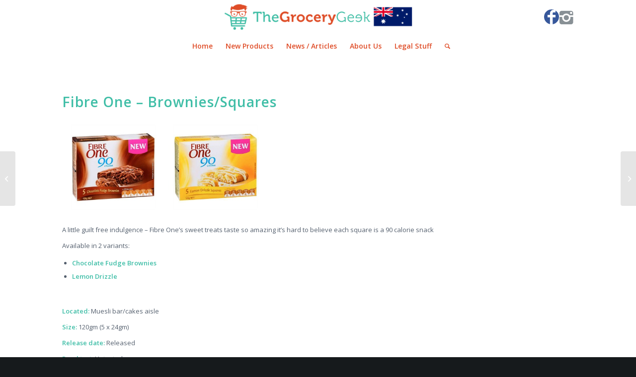

--- FILE ---
content_type: text/html; charset=UTF-8
request_url: https://www.thegrocerygeek.com.au/portfolio-item/fibre-one-browniessquares/
body_size: 13110
content:
<!DOCTYPE html>
<html lang="en-US" class="html_stretched responsive av-preloader-disabled av-default-lightbox  html_header_top html_logo_center html_bottom_nav_header html_menu_right html_custom html_header_sticky html_header_shrinking html_mobile_menu_phone html_header_searchicon html_content_align_center html_header_unstick_top_disabled html_header_stretch_disabled html_minimal_header html_av-submenu-hidden html_av-submenu-display-click html_av-overlay-side html_av-overlay-side-classic html_av-submenu-noclone html_entry_id_3963 av-cookies-no-cookie-consent av-no-preview html_text_menu_active ">
<head>
<meta charset="UTF-8" />


<!-- mobile setting -->
<meta name="viewport" content="width=device-width, initial-scale=1">

<!-- Scripts/CSS and wp_head hook -->
<meta name='robots' content='index, follow, max-image-preview:large, max-snippet:-1, max-video-preview:-1' />

	<!-- This site is optimized with the Yoast SEO plugin v23.1 - https://yoast.com/wordpress/plugins/seo/ -->
	<title>Fibre One – Brownies/Squares - The Grocery Geek</title>
	<link rel="canonical" href="https://www.thegrocerygeek.com.au/portfolio-item/fibre-one-browniessquares/" />
	<meta property="og:locale" content="en_US" />
	<meta property="og:type" content="article" />
	<meta property="og:title" content="Fibre One – Brownies/Squares - The Grocery Geek" />
	<meta property="og:url" content="https://www.thegrocerygeek.com.au/portfolio-item/fibre-one-browniessquares/" />
	<meta property="og:site_name" content="The Grocery Geek" />
	<meta property="article:publisher" content="https://www.facebook.com/grocerygeekaustralia/" />
	<meta property="og:image" content="https://www.thegrocerygeek.com.au/wp-content/uploads/2016/08/Fibre-One-90-Calorie-Chocolate-Fudge-Brownies.jpg" />
	<meta property="og:image:width" content="300" />
	<meta property="og:image:height" content="300" />
	<meta property="og:image:type" content="image/jpeg" />
	<meta name="twitter:card" content="summary_large_image" />
	<meta name="twitter:label1" content="Est. reading time" />
	<meta name="twitter:data1" content="1 minute" />
	<script type="application/ld+json" class="yoast-schema-graph">{"@context":"https://schema.org","@graph":[{"@type":"WebPage","@id":"https://www.thegrocerygeek.com.au/portfolio-item/fibre-one-browniessquares/","url":"https://www.thegrocerygeek.com.au/portfolio-item/fibre-one-browniessquares/","name":"Fibre One – Brownies/Squares - The Grocery Geek","isPartOf":{"@id":"https://www.thegrocerygeek.com.au/#website"},"primaryImageOfPage":{"@id":"https://www.thegrocerygeek.com.au/portfolio-item/fibre-one-browniessquares/#primaryimage"},"image":{"@id":"https://www.thegrocerygeek.com.au/portfolio-item/fibre-one-browniessquares/#primaryimage"},"thumbnailUrl":"https://www.thegrocerygeek.com.au/wp-content/uploads/2016/08/Fibre-One-90-Calorie-Chocolate-Fudge-Brownies.jpg","datePublished":"2016-08-15T23:03:16+00:00","dateModified":"2016-08-15T23:03:16+00:00","breadcrumb":{"@id":"https://www.thegrocerygeek.com.au/portfolio-item/fibre-one-browniessquares/#breadcrumb"},"inLanguage":"en-US","potentialAction":[{"@type":"ReadAction","target":["https://www.thegrocerygeek.com.au/portfolio-item/fibre-one-browniessquares/"]}]},{"@type":"ImageObject","inLanguage":"en-US","@id":"https://www.thegrocerygeek.com.au/portfolio-item/fibre-one-browniessquares/#primaryimage","url":"https://www.thegrocerygeek.com.au/wp-content/uploads/2016/08/Fibre-One-90-Calorie-Chocolate-Fudge-Brownies.jpg","contentUrl":"https://www.thegrocerygeek.com.au/wp-content/uploads/2016/08/Fibre-One-90-Calorie-Chocolate-Fudge-Brownies.jpg","width":300,"height":300},{"@type":"BreadcrumbList","@id":"https://www.thegrocerygeek.com.au/portfolio-item/fibre-one-browniessquares/#breadcrumb","itemListElement":[{"@type":"ListItem","position":1,"name":"Home","item":"https://www.thegrocerygeek.com.au/"},{"@type":"ListItem","position":2,"name":"Fibre One – Brownies/Squares"}]},{"@type":"WebSite","@id":"https://www.thegrocerygeek.com.au/#website","url":"https://www.thegrocerygeek.com.au/","name":"The Grocery Geek","description":"Market Intelligence","potentialAction":[{"@type":"SearchAction","target":{"@type":"EntryPoint","urlTemplate":"https://www.thegrocerygeek.com.au/?s={search_term_string}"},"query-input":"required name=search_term_string"}],"inLanguage":"en-US"}]}</script>
	<!-- / Yoast SEO plugin. -->


<link rel="alternate" type="application/rss+xml" title="The Grocery Geek &raquo; Feed" href="https://www.thegrocerygeek.com.au/feed/" />
<link rel="alternate" type="application/rss+xml" title="The Grocery Geek &raquo; Comments Feed" href="https://www.thegrocerygeek.com.au/comments/feed/" />
<link rel="alternate" title="oEmbed (JSON)" type="application/json+oembed" href="https://www.thegrocerygeek.com.au/wp-json/oembed/1.0/embed?url=https%3A%2F%2Fwww.thegrocerygeek.com.au%2Fportfolio-item%2Ffibre-one-browniessquares%2F" />
<link rel="alternate" title="oEmbed (XML)" type="text/xml+oembed" href="https://www.thegrocerygeek.com.au/wp-json/oembed/1.0/embed?url=https%3A%2F%2Fwww.thegrocerygeek.com.au%2Fportfolio-item%2Ffibre-one-browniessquares%2F&#038;format=xml" />
<!-- Shareaholic - https://www.shareaholic.com -->
<link rel='preload' href='//cdn.shareaholic.net/assets/pub/shareaholic.js' as='script'/>
<script data-no-minify='1' data-cfasync='false'>
_SHR_SETTINGS = {"endpoints":{"local_recs_url":"https:\/\/www.thegrocerygeek.com.au\/wp-admin\/admin-ajax.php?action=shareaholic_permalink_related","ajax_url":"https:\/\/www.thegrocerygeek.com.au\/wp-admin\/admin-ajax.php","share_counts_url":"https:\/\/www.thegrocerygeek.com.au\/wp-admin\/admin-ajax.php?action=shareaholic_share_counts_api"},"site_id":"b4f669683c6a84e4784f993dfd9511ec","url_components":{"year":"2016","monthnum":"08","day":"15","hour":"23","minute":"03","second":"16","post_id":"3963","postname":"fibre-one-browniessquares","category":"uncategorized"}};
</script>
<script data-no-minify='1' data-cfasync='false' src='//cdn.shareaholic.net/assets/pub/shareaholic.js' data-shr-siteid='b4f669683c6a84e4784f993dfd9511ec' async ></script>

<!-- Shareaholic Content Tags -->
<meta name='shareaholic:site_name' content='The Grocery Geek' />
<meta name='shareaholic:language' content='en-US' />
<meta name='shareaholic:url' content='https://www.thegrocerygeek.com.au/portfolio-item/fibre-one-browniessquares/' />
<meta name='shareaholic:keywords' content='tag:calorie, tag:chocolate, tag:drizzle, tag:fibre, tag:fudge, tag:lemon, tag:one, type:portfolio' />
<meta name='shareaholic:article_published_time' content='2016-08-15T23:03:16+10:00' />
<meta name='shareaholic:article_modified_time' content='2016-08-15T23:03:16+10:00' />
<meta name='shareaholic:shareable_page' content='true' />
<meta name='shareaholic:article_author_name' content='The Grocery Geek' />
<meta name='shareaholic:site_id' content='b4f669683c6a84e4784f993dfd9511ec' />
<meta name='shareaholic:wp_version' content='9.7.12' />
<meta name='shareaholic:image' content='https://www.thegrocerygeek.com.au/wp-content/uploads/2016/08/Fibre-One-90-Calorie-Chocolate-Fudge-Brownies-300x300.jpg' />
<!-- Shareaholic Content Tags End -->

<!-- google webfont font replacement -->

			<script type='text/javascript'>

				(function() {
					
					/*	check if webfonts are disabled by user setting via cookie - or user must opt in.	*/
					var html = document.getElementsByTagName('html')[0];
					var cookie_check = html.className.indexOf('av-cookies-needs-opt-in') >= 0 || html.className.indexOf('av-cookies-can-opt-out') >= 0;
					var allow_continue = true;
					var silent_accept_cookie = document.cookie.match(/aviaCookieSilentConsent/);

					if( cookie_check && ! silent_accept_cookie )
					{
						if( ! document.cookie.match(/aviaCookieConsent/) || sessionStorage.getItem( 'aviaCookieRefused' ) )
						{
							allow_continue = false;
						}
						else
						{
							if( ! document.cookie.match(/aviaPrivacyRefuseCookiesHideBar/) )
							{
								allow_continue = false;
							}
							else if( ! document.cookie.match(/aviaPrivacyEssentialCookiesEnabled/) )
							{
								allow_continue = false;
							}
							else if( document.cookie.match(/aviaPrivacyGoogleWebfontsDisabled/) )
							{
								allow_continue = false;
							}
						}
					}
					
					if( allow_continue )
					{
						var f = document.createElement('link');
					
						f.type 	= 'text/css';
						f.rel 	= 'stylesheet';
						f.href 	= '//fonts.googleapis.com/css?family=Open+Sans:400,600';
						f.id 	= 'avia-google-webfont';

						document.getElementsByTagName('head')[0].appendChild(f);
					}
				})();
			
			</script>
			<style id='wp-img-auto-sizes-contain-inline-css' type='text/css'>
img:is([sizes=auto i],[sizes^="auto," i]){contain-intrinsic-size:3000px 1500px}
/*# sourceURL=wp-img-auto-sizes-contain-inline-css */
</style>
<link rel='stylesheet' id='formidable-css' href='https://www.thegrocerygeek.com.au/wp-content/plugins/formidable/css/formidableforms.css?ver=42353' type='text/css' media='all' />
<link rel='stylesheet' id='avia-grid-css' href='https://www.thegrocerygeek.com.au/wp-content/themes/enfold/css/grid.css?ver=4.6.2' type='text/css' media='all' />
<link rel='stylesheet' id='avia-base-css' href='https://www.thegrocerygeek.com.au/wp-content/themes/enfold/css/base.css?ver=4.6.2' type='text/css' media='all' />
<link rel='stylesheet' id='avia-layout-css' href='https://www.thegrocerygeek.com.au/wp-content/themes/enfold/css/layout.css?ver=4.6.2' type='text/css' media='all' />
<link rel='stylesheet' id='avia-module-audioplayer-css' href='https://www.thegrocerygeek.com.au/wp-content/themes/enfold/config-templatebuilder/avia-shortcodes/audio-player/audio-player.css?ver=6.9' type='text/css' media='all' />
<link rel='stylesheet' id='avia-module-blog-css' href='https://www.thegrocerygeek.com.au/wp-content/themes/enfold/config-templatebuilder/avia-shortcodes/blog/blog.css?ver=6.9' type='text/css' media='all' />
<link rel='stylesheet' id='avia-module-postslider-css' href='https://www.thegrocerygeek.com.au/wp-content/themes/enfold/config-templatebuilder/avia-shortcodes/postslider/postslider.css?ver=6.9' type='text/css' media='all' />
<link rel='stylesheet' id='avia-module-button-css' href='https://www.thegrocerygeek.com.au/wp-content/themes/enfold/config-templatebuilder/avia-shortcodes/buttons/buttons.css?ver=6.9' type='text/css' media='all' />
<link rel='stylesheet' id='avia-module-buttonrow-css' href='https://www.thegrocerygeek.com.au/wp-content/themes/enfold/config-templatebuilder/avia-shortcodes/buttonrow/buttonrow.css?ver=6.9' type='text/css' media='all' />
<link rel='stylesheet' id='avia-module-button-fullwidth-css' href='https://www.thegrocerygeek.com.au/wp-content/themes/enfold/config-templatebuilder/avia-shortcodes/buttons_fullwidth/buttons_fullwidth.css?ver=6.9' type='text/css' media='all' />
<link rel='stylesheet' id='avia-module-catalogue-css' href='https://www.thegrocerygeek.com.au/wp-content/themes/enfold/config-templatebuilder/avia-shortcodes/catalogue/catalogue.css?ver=6.9' type='text/css' media='all' />
<link rel='stylesheet' id='avia-module-comments-css' href='https://www.thegrocerygeek.com.au/wp-content/themes/enfold/config-templatebuilder/avia-shortcodes/comments/comments.css?ver=6.9' type='text/css' media='all' />
<link rel='stylesheet' id='avia-module-contact-css' href='https://www.thegrocerygeek.com.au/wp-content/themes/enfold/config-templatebuilder/avia-shortcodes/contact/contact.css?ver=6.9' type='text/css' media='all' />
<link rel='stylesheet' id='avia-module-slideshow-css' href='https://www.thegrocerygeek.com.au/wp-content/themes/enfold/config-templatebuilder/avia-shortcodes/slideshow/slideshow.css?ver=6.9' type='text/css' media='all' />
<link rel='stylesheet' id='avia-module-slideshow-contentpartner-css' href='https://www.thegrocerygeek.com.au/wp-content/themes/enfold/config-templatebuilder/avia-shortcodes/contentslider/contentslider.css?ver=6.9' type='text/css' media='all' />
<link rel='stylesheet' id='avia-module-countdown-css' href='https://www.thegrocerygeek.com.au/wp-content/themes/enfold/config-templatebuilder/avia-shortcodes/countdown/countdown.css?ver=6.9' type='text/css' media='all' />
<link rel='stylesheet' id='avia-module-gallery-css' href='https://www.thegrocerygeek.com.au/wp-content/themes/enfold/config-templatebuilder/avia-shortcodes/gallery/gallery.css?ver=6.9' type='text/css' media='all' />
<link rel='stylesheet' id='avia-module-gallery-hor-css' href='https://www.thegrocerygeek.com.au/wp-content/themes/enfold/config-templatebuilder/avia-shortcodes/gallery_horizontal/gallery_horizontal.css?ver=6.9' type='text/css' media='all' />
<link rel='stylesheet' id='avia-module-maps-css' href='https://www.thegrocerygeek.com.au/wp-content/themes/enfold/config-templatebuilder/avia-shortcodes/google_maps/google_maps.css?ver=6.9' type='text/css' media='all' />
<link rel='stylesheet' id='avia-module-gridrow-css' href='https://www.thegrocerygeek.com.au/wp-content/themes/enfold/config-templatebuilder/avia-shortcodes/grid_row/grid_row.css?ver=6.9' type='text/css' media='all' />
<link rel='stylesheet' id='avia-module-heading-css' href='https://www.thegrocerygeek.com.au/wp-content/themes/enfold/config-templatebuilder/avia-shortcodes/heading/heading.css?ver=6.9' type='text/css' media='all' />
<link rel='stylesheet' id='avia-module-rotator-css' href='https://www.thegrocerygeek.com.au/wp-content/themes/enfold/config-templatebuilder/avia-shortcodes/headline_rotator/headline_rotator.css?ver=6.9' type='text/css' media='all' />
<link rel='stylesheet' id='avia-module-hr-css' href='https://www.thegrocerygeek.com.au/wp-content/themes/enfold/config-templatebuilder/avia-shortcodes/hr/hr.css?ver=6.9' type='text/css' media='all' />
<link rel='stylesheet' id='avia-module-icon-css' href='https://www.thegrocerygeek.com.au/wp-content/themes/enfold/config-templatebuilder/avia-shortcodes/icon/icon.css?ver=6.9' type='text/css' media='all' />
<link rel='stylesheet' id='avia-module-iconbox-css' href='https://www.thegrocerygeek.com.au/wp-content/themes/enfold/config-templatebuilder/avia-shortcodes/iconbox/iconbox.css?ver=6.9' type='text/css' media='all' />
<link rel='stylesheet' id='avia-module-icongrid-css' href='https://www.thegrocerygeek.com.au/wp-content/themes/enfold/config-templatebuilder/avia-shortcodes/icongrid/icongrid.css?ver=6.9' type='text/css' media='all' />
<link rel='stylesheet' id='avia-module-iconlist-css' href='https://www.thegrocerygeek.com.au/wp-content/themes/enfold/config-templatebuilder/avia-shortcodes/iconlist/iconlist.css?ver=6.9' type='text/css' media='all' />
<link rel='stylesheet' id='avia-module-image-css' href='https://www.thegrocerygeek.com.au/wp-content/themes/enfold/config-templatebuilder/avia-shortcodes/image/image.css?ver=6.9' type='text/css' media='all' />
<link rel='stylesheet' id='avia-module-hotspot-css' href='https://www.thegrocerygeek.com.au/wp-content/themes/enfold/config-templatebuilder/avia-shortcodes/image_hotspots/image_hotspots.css?ver=6.9' type='text/css' media='all' />
<link rel='stylesheet' id='avia-module-magazine-css' href='https://www.thegrocerygeek.com.au/wp-content/themes/enfold/config-templatebuilder/avia-shortcodes/magazine/magazine.css?ver=6.9' type='text/css' media='all' />
<link rel='stylesheet' id='avia-module-masonry-css' href='https://www.thegrocerygeek.com.au/wp-content/themes/enfold/config-templatebuilder/avia-shortcodes/masonry_entries/masonry_entries.css?ver=6.9' type='text/css' media='all' />
<link rel='stylesheet' id='avia-siteloader-css' href='https://www.thegrocerygeek.com.au/wp-content/themes/enfold/css/avia-snippet-site-preloader.css?ver=6.9' type='text/css' media='all' />
<link rel='stylesheet' id='avia-module-menu-css' href='https://www.thegrocerygeek.com.au/wp-content/themes/enfold/config-templatebuilder/avia-shortcodes/menu/menu.css?ver=6.9' type='text/css' media='all' />
<link rel='stylesheet' id='avia-modfule-notification-css' href='https://www.thegrocerygeek.com.au/wp-content/themes/enfold/config-templatebuilder/avia-shortcodes/notification/notification.css?ver=6.9' type='text/css' media='all' />
<link rel='stylesheet' id='avia-module-numbers-css' href='https://www.thegrocerygeek.com.au/wp-content/themes/enfold/config-templatebuilder/avia-shortcodes/numbers/numbers.css?ver=6.9' type='text/css' media='all' />
<link rel='stylesheet' id='avia-module-portfolio-css' href='https://www.thegrocerygeek.com.au/wp-content/themes/enfold/config-templatebuilder/avia-shortcodes/portfolio/portfolio.css?ver=6.9' type='text/css' media='all' />
<link rel='stylesheet' id='avia-module-progress-bar-css' href='https://www.thegrocerygeek.com.au/wp-content/themes/enfold/config-templatebuilder/avia-shortcodes/progressbar/progressbar.css?ver=6.9' type='text/css' media='all' />
<link rel='stylesheet' id='avia-module-promobox-css' href='https://www.thegrocerygeek.com.au/wp-content/themes/enfold/config-templatebuilder/avia-shortcodes/promobox/promobox.css?ver=6.9' type='text/css' media='all' />
<link rel='stylesheet' id='avia-sc-search-css' href='https://www.thegrocerygeek.com.au/wp-content/themes/enfold/config-templatebuilder/avia-shortcodes/search/search.css?ver=6.9' type='text/css' media='all' />
<link rel='stylesheet' id='avia-module-slideshow-accordion-css' href='https://www.thegrocerygeek.com.au/wp-content/themes/enfold/config-templatebuilder/avia-shortcodes/slideshow_accordion/slideshow_accordion.css?ver=6.9' type='text/css' media='all' />
<link rel='stylesheet' id='avia-module-slideshow-feature-image-css' href='https://www.thegrocerygeek.com.au/wp-content/themes/enfold/config-templatebuilder/avia-shortcodes/slideshow_feature_image/slideshow_feature_image.css?ver=6.9' type='text/css' media='all' />
<link rel='stylesheet' id='avia-module-slideshow-fullsize-css' href='https://www.thegrocerygeek.com.au/wp-content/themes/enfold/config-templatebuilder/avia-shortcodes/slideshow_fullsize/slideshow_fullsize.css?ver=6.9' type='text/css' media='all' />
<link rel='stylesheet' id='avia-module-slideshow-fullscreen-css' href='https://www.thegrocerygeek.com.au/wp-content/themes/enfold/config-templatebuilder/avia-shortcodes/slideshow_fullscreen/slideshow_fullscreen.css?ver=6.9' type='text/css' media='all' />
<link rel='stylesheet' id='avia-module-slideshow-ls-css' href='https://www.thegrocerygeek.com.au/wp-content/themes/enfold/config-templatebuilder/avia-shortcodes/slideshow_layerslider/slideshow_layerslider.css?ver=6.9' type='text/css' media='all' />
<link rel='stylesheet' id='avia-module-social-css' href='https://www.thegrocerygeek.com.au/wp-content/themes/enfold/config-templatebuilder/avia-shortcodes/social_share/social_share.css?ver=6.9' type='text/css' media='all' />
<link rel='stylesheet' id='avia-module-tabsection-css' href='https://www.thegrocerygeek.com.au/wp-content/themes/enfold/config-templatebuilder/avia-shortcodes/tab_section/tab_section.css?ver=6.9' type='text/css' media='all' />
<link rel='stylesheet' id='avia-module-table-css' href='https://www.thegrocerygeek.com.au/wp-content/themes/enfold/config-templatebuilder/avia-shortcodes/table/table.css?ver=6.9' type='text/css' media='all' />
<link rel='stylesheet' id='avia-module-tabs-css' href='https://www.thegrocerygeek.com.au/wp-content/themes/enfold/config-templatebuilder/avia-shortcodes/tabs/tabs.css?ver=6.9' type='text/css' media='all' />
<link rel='stylesheet' id='avia-module-team-css' href='https://www.thegrocerygeek.com.au/wp-content/themes/enfold/config-templatebuilder/avia-shortcodes/team/team.css?ver=6.9' type='text/css' media='all' />
<link rel='stylesheet' id='avia-module-testimonials-css' href='https://www.thegrocerygeek.com.au/wp-content/themes/enfold/config-templatebuilder/avia-shortcodes/testimonials/testimonials.css?ver=6.9' type='text/css' media='all' />
<link rel='stylesheet' id='avia-module-timeline-css' href='https://www.thegrocerygeek.com.au/wp-content/themes/enfold/config-templatebuilder/avia-shortcodes/timeline/timeline.css?ver=6.9' type='text/css' media='all' />
<link rel='stylesheet' id='avia-module-toggles-css' href='https://www.thegrocerygeek.com.au/wp-content/themes/enfold/config-templatebuilder/avia-shortcodes/toggles/toggles.css?ver=6.9' type='text/css' media='all' />
<link rel='stylesheet' id='avia-module-video-css' href='https://www.thegrocerygeek.com.au/wp-content/themes/enfold/config-templatebuilder/avia-shortcodes/video/video.css?ver=6.9' type='text/css' media='all' />
<style id='wp-emoji-styles-inline-css' type='text/css'>

	img.wp-smiley, img.emoji {
		display: inline !important;
		border: none !important;
		box-shadow: none !important;
		height: 1em !important;
		width: 1em !important;
		margin: 0 0.07em !important;
		vertical-align: -0.1em !important;
		background: none !important;
		padding: 0 !important;
	}
/*# sourceURL=wp-emoji-styles-inline-css */
</style>
<style id='wp-block-library-inline-css' type='text/css'>
:root{--wp-block-synced-color:#7a00df;--wp-block-synced-color--rgb:122,0,223;--wp-bound-block-color:var(--wp-block-synced-color);--wp-editor-canvas-background:#ddd;--wp-admin-theme-color:#007cba;--wp-admin-theme-color--rgb:0,124,186;--wp-admin-theme-color-darker-10:#006ba1;--wp-admin-theme-color-darker-10--rgb:0,107,160.5;--wp-admin-theme-color-darker-20:#005a87;--wp-admin-theme-color-darker-20--rgb:0,90,135;--wp-admin-border-width-focus:2px}@media (min-resolution:192dpi){:root{--wp-admin-border-width-focus:1.5px}}.wp-element-button{cursor:pointer}:root .has-very-light-gray-background-color{background-color:#eee}:root .has-very-dark-gray-background-color{background-color:#313131}:root .has-very-light-gray-color{color:#eee}:root .has-very-dark-gray-color{color:#313131}:root .has-vivid-green-cyan-to-vivid-cyan-blue-gradient-background{background:linear-gradient(135deg,#00d084,#0693e3)}:root .has-purple-crush-gradient-background{background:linear-gradient(135deg,#34e2e4,#4721fb 50%,#ab1dfe)}:root .has-hazy-dawn-gradient-background{background:linear-gradient(135deg,#faaca8,#dad0ec)}:root .has-subdued-olive-gradient-background{background:linear-gradient(135deg,#fafae1,#67a671)}:root .has-atomic-cream-gradient-background{background:linear-gradient(135deg,#fdd79a,#004a59)}:root .has-nightshade-gradient-background{background:linear-gradient(135deg,#330968,#31cdcf)}:root .has-midnight-gradient-background{background:linear-gradient(135deg,#020381,#2874fc)}:root{--wp--preset--font-size--normal:16px;--wp--preset--font-size--huge:42px}.has-regular-font-size{font-size:1em}.has-larger-font-size{font-size:2.625em}.has-normal-font-size{font-size:var(--wp--preset--font-size--normal)}.has-huge-font-size{font-size:var(--wp--preset--font-size--huge)}.has-text-align-center{text-align:center}.has-text-align-left{text-align:left}.has-text-align-right{text-align:right}.has-fit-text{white-space:nowrap!important}#end-resizable-editor-section{display:none}.aligncenter{clear:both}.items-justified-left{justify-content:flex-start}.items-justified-center{justify-content:center}.items-justified-right{justify-content:flex-end}.items-justified-space-between{justify-content:space-between}.screen-reader-text{border:0;clip-path:inset(50%);height:1px;margin:-1px;overflow:hidden;padding:0;position:absolute;width:1px;word-wrap:normal!important}.screen-reader-text:focus{background-color:#ddd;clip-path:none;color:#444;display:block;font-size:1em;height:auto;left:5px;line-height:normal;padding:15px 23px 14px;text-decoration:none;top:5px;width:auto;z-index:100000}html :where(.has-border-color){border-style:solid}html :where([style*=border-top-color]){border-top-style:solid}html :where([style*=border-right-color]){border-right-style:solid}html :where([style*=border-bottom-color]){border-bottom-style:solid}html :where([style*=border-left-color]){border-left-style:solid}html :where([style*=border-width]){border-style:solid}html :where([style*=border-top-width]){border-top-style:solid}html :where([style*=border-right-width]){border-right-style:solid}html :where([style*=border-bottom-width]){border-bottom-style:solid}html :where([style*=border-left-width]){border-left-style:solid}html :where(img[class*=wp-image-]){height:auto;max-width:100%}:where(figure){margin:0 0 1em}html :where(.is-position-sticky){--wp-admin--admin-bar--position-offset:var(--wp-admin--admin-bar--height,0px)}@media screen and (max-width:600px){html :where(.is-position-sticky){--wp-admin--admin-bar--position-offset:0px}}

/*# sourceURL=wp-block-library-inline-css */
</style><style id='global-styles-inline-css' type='text/css'>
:root{--wp--preset--aspect-ratio--square: 1;--wp--preset--aspect-ratio--4-3: 4/3;--wp--preset--aspect-ratio--3-4: 3/4;--wp--preset--aspect-ratio--3-2: 3/2;--wp--preset--aspect-ratio--2-3: 2/3;--wp--preset--aspect-ratio--16-9: 16/9;--wp--preset--aspect-ratio--9-16: 9/16;--wp--preset--color--black: #000000;--wp--preset--color--cyan-bluish-gray: #abb8c3;--wp--preset--color--white: #ffffff;--wp--preset--color--pale-pink: #f78da7;--wp--preset--color--vivid-red: #cf2e2e;--wp--preset--color--luminous-vivid-orange: #ff6900;--wp--preset--color--luminous-vivid-amber: #fcb900;--wp--preset--color--light-green-cyan: #7bdcb5;--wp--preset--color--vivid-green-cyan: #00d084;--wp--preset--color--pale-cyan-blue: #8ed1fc;--wp--preset--color--vivid-cyan-blue: #0693e3;--wp--preset--color--vivid-purple: #9b51e0;--wp--preset--gradient--vivid-cyan-blue-to-vivid-purple: linear-gradient(135deg,rgb(6,147,227) 0%,rgb(155,81,224) 100%);--wp--preset--gradient--light-green-cyan-to-vivid-green-cyan: linear-gradient(135deg,rgb(122,220,180) 0%,rgb(0,208,130) 100%);--wp--preset--gradient--luminous-vivid-amber-to-luminous-vivid-orange: linear-gradient(135deg,rgb(252,185,0) 0%,rgb(255,105,0) 100%);--wp--preset--gradient--luminous-vivid-orange-to-vivid-red: linear-gradient(135deg,rgb(255,105,0) 0%,rgb(207,46,46) 100%);--wp--preset--gradient--very-light-gray-to-cyan-bluish-gray: linear-gradient(135deg,rgb(238,238,238) 0%,rgb(169,184,195) 100%);--wp--preset--gradient--cool-to-warm-spectrum: linear-gradient(135deg,rgb(74,234,220) 0%,rgb(151,120,209) 20%,rgb(207,42,186) 40%,rgb(238,44,130) 60%,rgb(251,105,98) 80%,rgb(254,248,76) 100%);--wp--preset--gradient--blush-light-purple: linear-gradient(135deg,rgb(255,206,236) 0%,rgb(152,150,240) 100%);--wp--preset--gradient--blush-bordeaux: linear-gradient(135deg,rgb(254,205,165) 0%,rgb(254,45,45) 50%,rgb(107,0,62) 100%);--wp--preset--gradient--luminous-dusk: linear-gradient(135deg,rgb(255,203,112) 0%,rgb(199,81,192) 50%,rgb(65,88,208) 100%);--wp--preset--gradient--pale-ocean: linear-gradient(135deg,rgb(255,245,203) 0%,rgb(182,227,212) 50%,rgb(51,167,181) 100%);--wp--preset--gradient--electric-grass: linear-gradient(135deg,rgb(202,248,128) 0%,rgb(113,206,126) 100%);--wp--preset--gradient--midnight: linear-gradient(135deg,rgb(2,3,129) 0%,rgb(40,116,252) 100%);--wp--preset--font-size--small: 13px;--wp--preset--font-size--medium: 20px;--wp--preset--font-size--large: 36px;--wp--preset--font-size--x-large: 42px;--wp--preset--spacing--20: 0.44rem;--wp--preset--spacing--30: 0.67rem;--wp--preset--spacing--40: 1rem;--wp--preset--spacing--50: 1.5rem;--wp--preset--spacing--60: 2.25rem;--wp--preset--spacing--70: 3.38rem;--wp--preset--spacing--80: 5.06rem;--wp--preset--shadow--natural: 6px 6px 9px rgba(0, 0, 0, 0.2);--wp--preset--shadow--deep: 12px 12px 50px rgba(0, 0, 0, 0.4);--wp--preset--shadow--sharp: 6px 6px 0px rgba(0, 0, 0, 0.2);--wp--preset--shadow--outlined: 6px 6px 0px -3px rgb(255, 255, 255), 6px 6px rgb(0, 0, 0);--wp--preset--shadow--crisp: 6px 6px 0px rgb(0, 0, 0);}:where(.is-layout-flex){gap: 0.5em;}:where(.is-layout-grid){gap: 0.5em;}body .is-layout-flex{display: flex;}.is-layout-flex{flex-wrap: wrap;align-items: center;}.is-layout-flex > :is(*, div){margin: 0;}body .is-layout-grid{display: grid;}.is-layout-grid > :is(*, div){margin: 0;}:where(.wp-block-columns.is-layout-flex){gap: 2em;}:where(.wp-block-columns.is-layout-grid){gap: 2em;}:where(.wp-block-post-template.is-layout-flex){gap: 1.25em;}:where(.wp-block-post-template.is-layout-grid){gap: 1.25em;}.has-black-color{color: var(--wp--preset--color--black) !important;}.has-cyan-bluish-gray-color{color: var(--wp--preset--color--cyan-bluish-gray) !important;}.has-white-color{color: var(--wp--preset--color--white) !important;}.has-pale-pink-color{color: var(--wp--preset--color--pale-pink) !important;}.has-vivid-red-color{color: var(--wp--preset--color--vivid-red) !important;}.has-luminous-vivid-orange-color{color: var(--wp--preset--color--luminous-vivid-orange) !important;}.has-luminous-vivid-amber-color{color: var(--wp--preset--color--luminous-vivid-amber) !important;}.has-light-green-cyan-color{color: var(--wp--preset--color--light-green-cyan) !important;}.has-vivid-green-cyan-color{color: var(--wp--preset--color--vivid-green-cyan) !important;}.has-pale-cyan-blue-color{color: var(--wp--preset--color--pale-cyan-blue) !important;}.has-vivid-cyan-blue-color{color: var(--wp--preset--color--vivid-cyan-blue) !important;}.has-vivid-purple-color{color: var(--wp--preset--color--vivid-purple) !important;}.has-black-background-color{background-color: var(--wp--preset--color--black) !important;}.has-cyan-bluish-gray-background-color{background-color: var(--wp--preset--color--cyan-bluish-gray) !important;}.has-white-background-color{background-color: var(--wp--preset--color--white) !important;}.has-pale-pink-background-color{background-color: var(--wp--preset--color--pale-pink) !important;}.has-vivid-red-background-color{background-color: var(--wp--preset--color--vivid-red) !important;}.has-luminous-vivid-orange-background-color{background-color: var(--wp--preset--color--luminous-vivid-orange) !important;}.has-luminous-vivid-amber-background-color{background-color: var(--wp--preset--color--luminous-vivid-amber) !important;}.has-light-green-cyan-background-color{background-color: var(--wp--preset--color--light-green-cyan) !important;}.has-vivid-green-cyan-background-color{background-color: var(--wp--preset--color--vivid-green-cyan) !important;}.has-pale-cyan-blue-background-color{background-color: var(--wp--preset--color--pale-cyan-blue) !important;}.has-vivid-cyan-blue-background-color{background-color: var(--wp--preset--color--vivid-cyan-blue) !important;}.has-vivid-purple-background-color{background-color: var(--wp--preset--color--vivid-purple) !important;}.has-black-border-color{border-color: var(--wp--preset--color--black) !important;}.has-cyan-bluish-gray-border-color{border-color: var(--wp--preset--color--cyan-bluish-gray) !important;}.has-white-border-color{border-color: var(--wp--preset--color--white) !important;}.has-pale-pink-border-color{border-color: var(--wp--preset--color--pale-pink) !important;}.has-vivid-red-border-color{border-color: var(--wp--preset--color--vivid-red) !important;}.has-luminous-vivid-orange-border-color{border-color: var(--wp--preset--color--luminous-vivid-orange) !important;}.has-luminous-vivid-amber-border-color{border-color: var(--wp--preset--color--luminous-vivid-amber) !important;}.has-light-green-cyan-border-color{border-color: var(--wp--preset--color--light-green-cyan) !important;}.has-vivid-green-cyan-border-color{border-color: var(--wp--preset--color--vivid-green-cyan) !important;}.has-pale-cyan-blue-border-color{border-color: var(--wp--preset--color--pale-cyan-blue) !important;}.has-vivid-cyan-blue-border-color{border-color: var(--wp--preset--color--vivid-cyan-blue) !important;}.has-vivid-purple-border-color{border-color: var(--wp--preset--color--vivid-purple) !important;}.has-vivid-cyan-blue-to-vivid-purple-gradient-background{background: var(--wp--preset--gradient--vivid-cyan-blue-to-vivid-purple) !important;}.has-light-green-cyan-to-vivid-green-cyan-gradient-background{background: var(--wp--preset--gradient--light-green-cyan-to-vivid-green-cyan) !important;}.has-luminous-vivid-amber-to-luminous-vivid-orange-gradient-background{background: var(--wp--preset--gradient--luminous-vivid-amber-to-luminous-vivid-orange) !important;}.has-luminous-vivid-orange-to-vivid-red-gradient-background{background: var(--wp--preset--gradient--luminous-vivid-orange-to-vivid-red) !important;}.has-very-light-gray-to-cyan-bluish-gray-gradient-background{background: var(--wp--preset--gradient--very-light-gray-to-cyan-bluish-gray) !important;}.has-cool-to-warm-spectrum-gradient-background{background: var(--wp--preset--gradient--cool-to-warm-spectrum) !important;}.has-blush-light-purple-gradient-background{background: var(--wp--preset--gradient--blush-light-purple) !important;}.has-blush-bordeaux-gradient-background{background: var(--wp--preset--gradient--blush-bordeaux) !important;}.has-luminous-dusk-gradient-background{background: var(--wp--preset--gradient--luminous-dusk) !important;}.has-pale-ocean-gradient-background{background: var(--wp--preset--gradient--pale-ocean) !important;}.has-electric-grass-gradient-background{background: var(--wp--preset--gradient--electric-grass) !important;}.has-midnight-gradient-background{background: var(--wp--preset--gradient--midnight) !important;}.has-small-font-size{font-size: var(--wp--preset--font-size--small) !important;}.has-medium-font-size{font-size: var(--wp--preset--font-size--medium) !important;}.has-large-font-size{font-size: var(--wp--preset--font-size--large) !important;}.has-x-large-font-size{font-size: var(--wp--preset--font-size--x-large) !important;}
/*# sourceURL=global-styles-inline-css */
</style>

<style id='classic-theme-styles-inline-css' type='text/css'>
/*! This file is auto-generated */
.wp-block-button__link{color:#fff;background-color:#32373c;border-radius:9999px;box-shadow:none;text-decoration:none;padding:calc(.667em + 2px) calc(1.333em + 2px);font-size:1.125em}.wp-block-file__button{background:#32373c;color:#fff;text-decoration:none}
/*# sourceURL=/wp-includes/css/classic-themes.min.css */
</style>
<link rel='stylesheet' id='avia-scs-css' href='https://www.thegrocerygeek.com.au/wp-content/themes/enfold/css/shortcodes.css?ver=4.6.2' type='text/css' media='all' />
<link rel='stylesheet' id='avia-popup-css-css' href='https://www.thegrocerygeek.com.au/wp-content/themes/enfold/js/aviapopup/magnific-popup.css?ver=4.6.2' type='text/css' media='screen' />
<link rel='stylesheet' id='avia-lightbox-css' href='https://www.thegrocerygeek.com.au/wp-content/themes/enfold/css/avia-snippet-lightbox.css?ver=4.6.2' type='text/css' media='screen' />
<link rel='stylesheet' id='avia-widget-css-css' href='https://www.thegrocerygeek.com.au/wp-content/themes/enfold/css/avia-snippet-widget.css?ver=4.6.2' type='text/css' media='screen' />
<link rel='stylesheet' id='avia-dynamic-css' href='https://www.thegrocerygeek.com.au/wp-content/uploads/dynamic_avia/enfold.css?ver=60848eacce900' type='text/css' media='all' />
<link rel='stylesheet' id='avia-custom-css' href='https://www.thegrocerygeek.com.au/wp-content/themes/enfold/css/custom.css?ver=4.6.2' type='text/css' media='all' />
<script type="text/javascript" src="https://www.thegrocerygeek.com.au/wp-includes/js/jquery/jquery.min.js?ver=3.7.1" id="jquery-core-js"></script>
<script type="text/javascript" src="https://www.thegrocerygeek.com.au/wp-includes/js/jquery/jquery-migrate.min.js?ver=3.4.1" id="jquery-migrate-js"></script>
<script type="text/javascript" src="https://www.thegrocerygeek.com.au/wp-content/themes/enfold/js/avia-compat.js?ver=4.6.2" id="avia-compat-js"></script>
<link rel="https://api.w.org/" href="https://www.thegrocerygeek.com.au/wp-json/" /><link rel="alternate" title="JSON" type="application/json" href="https://www.thegrocerygeek.com.au/wp-json/wp/v2/portfolio/3963" /><link rel="EditURI" type="application/rsd+xml" title="RSD" href="https://www.thegrocerygeek.com.au/xmlrpc.php?rsd" />
<meta name="generator" content="WordPress 6.9" />
<link rel='shortlink' href='https://www.thegrocerygeek.com.au/?p=3963' />
<script type="text/javascript">document.documentElement.className += " js";</script>
<link rel="profile" href="http://gmpg.org/xfn/11" />
<link rel="alternate" type="application/rss+xml" title="The Grocery Geek RSS2 Feed" href="https://www.thegrocerygeek.com.au/feed/" />
<link rel="pingback" href="https://www.thegrocerygeek.com.au/xmlrpc.php" />

<style type='text/css' media='screen'>
 #top #header_main > .container, #top #header_main > .container .main_menu  .av-main-nav > li > a, #top #header_main #menu-item-shop .cart_dropdown_link{ height:135px; line-height: 135px; }
 .html_top_nav_header .av-logo-container{ height:135px;  }
 .html_header_top.html_header_sticky #top #wrap_all #main{ padding-top:185px; } 
</style>
<!--[if lt IE 9]><script src="https://www.thegrocerygeek.com.au/wp-content/themes/enfold/js/html5shiv.js"></script><![endif]-->
<link rel="icon" href="https://www.thegrocerygeek.com.au/wp-content/uploads/2016/02/Favicon-300x290.jpg" type="image/x-icon">
		<style type="text/css" id="wp-custom-css">
			.html_header_top.html_header_sticky #top #wrap_all #main {
	padding-top: 140px;
}		</style>
		<style type='text/css'>
@font-face {font-family: 'entypo-fontello'; font-weight: normal; font-style: normal; font-display: auto;
src: url('https://www.thegrocerygeek.com.au/wp-content/themes/enfold/config-templatebuilder/avia-template-builder/assets/fonts/entypo-fontello.eot');
src: url('https://www.thegrocerygeek.com.au/wp-content/themes/enfold/config-templatebuilder/avia-template-builder/assets/fonts/entypo-fontello.eot?#iefix') format('embedded-opentype'), 
url('https://www.thegrocerygeek.com.au/wp-content/themes/enfold/config-templatebuilder/avia-template-builder/assets/fonts/entypo-fontello.woff') format('woff'), 
url('https://www.thegrocerygeek.com.au/wp-content/themes/enfold/config-templatebuilder/avia-template-builder/assets/fonts/entypo-fontello.ttf') format('truetype'), 
url('https://www.thegrocerygeek.com.au/wp-content/themes/enfold/config-templatebuilder/avia-template-builder/assets/fonts/entypo-fontello.svg#entypo-fontello') format('svg');
} #top .avia-font-entypo-fontello, body .avia-font-entypo-fontello, html body [data-av_iconfont='entypo-fontello']:before{ font-family: 'entypo-fontello'; }
</style>

<!--
Debugging Info for Theme support: 

Theme: Enfold
Version: 4.6.2
Installed: enfold
AviaFramework Version: 5.0
AviaBuilder Version: 0.9.5
aviaElementManager Version: 1.0.1
ML:1024-PU:23-PLA:10
WP:6.9
Compress: CSS:disabled - JS:disabled
Updates: disabled
PLAu:10
-->
</head>




<body id="top" class="wp-singular portfolio-template-default single single-portfolio postid-3963 wp-theme-enfold  rtl_columns stretched open_sans" itemscope="itemscope" itemtype="https://schema.org/WebPage" >

	
	<div id='wrap_all'>

	
<header id='header' class='all_colors header_color light_bg_color  av_header_top av_logo_center av_bottom_nav_header av_menu_right av_custom av_header_sticky av_header_shrinking av_header_stretch_disabled av_mobile_menu_phone av_header_searchicon av_header_unstick_top_disabled av_minimal_header av_header_border_disabled'  role="banner" itemscope="itemscope" itemtype="https://schema.org/WPHeader" >

		<div  id='header_main' class='container_wrap container_wrap_logo'>
	
        <div class='container av-logo-container'><div class='inner-container'><span class='logo'><a href='https://www.thegrocerygeek.com.au/'><img height='100' width='300' src='https://www.thegrocerygeek.com.au/wp-content/uploads/2021/02/TGG-Logo-full-AU.png' alt='The Grocery Geek' title='' /></a></span><ul class='noLightbox social_bookmarks icon_count_2'><li class='social_bookmarks_facebook av-social-link-facebook social_icon_1'><a  target="_blank" aria-label="Link to Facebook" href='https://www.facebook.com/thegrocerygeekau/' aria-hidden='true' data-av_icon='' data-av_iconfont='entypo-fontello' title='Facebook'><span class='avia_hidden_link_text'>Facebook</span></a></li><li class='social_bookmarks_instagram av-social-link-instagram social_icon_2'><a  target="_blank" aria-label="Link to Instagram" href='https://www.instagram.com/thegrocerygeekau/' aria-hidden='true' data-av_icon='' data-av_iconfont='entypo-fontello' title='Instagram'><span class='avia_hidden_link_text'>Instagram</span></a></li></ul></div></div><div id='header_main_alternate' class='container_wrap'><div class='container'><nav class='main_menu' data-selectname='Select a page'  role="navigation" itemscope="itemscope" itemtype="https://schema.org/SiteNavigationElement" ><div class="avia-menu av-main-nav-wrap"><ul id="avia-menu" class="menu av-main-nav"><li id="menu-item-14" class="menu-item menu-item-type-post_type menu-item-object-page menu-item-home menu-item-top-level menu-item-top-level-1"><a href="https://www.thegrocerygeek.com.au/" itemprop="url"><span class="avia-bullet"></span><span class="avia-menu-text">Home</span><span class="avia-menu-fx"><span class="avia-arrow-wrap"><span class="avia-arrow"></span></span></span></a></li>
<li id="menu-item-777" class="menu-item menu-item-type-post_type menu-item-object-page menu-item-has-children menu-item-top-level menu-item-top-level-2"><a href="https://www.thegrocerygeek.com.au/products/" itemprop="url"><span class="avia-bullet"></span><span class="avia-menu-text">New Products</span><span class="avia-menu-fx"><span class="avia-arrow-wrap"><span class="avia-arrow"></span></span></span></a>


<ul class="sub-menu">
	<li id="menu-item-801" class="menu-item menu-item-type-post_type menu-item-object-page"><a href="https://www.thegrocerygeek.com.au/products/baby-toddler/" itemprop="url"><span class="avia-bullet"></span><span class="avia-menu-text">Baby &#038; Toddler</span></a></li>
	<li id="menu-item-802" class="menu-item menu-item-type-post_type menu-item-object-page"><a href="https://www.thegrocerygeek.com.au/products/bakery/" itemprop="url"><span class="avia-bullet"></span><span class="avia-menu-text">Bakery</span></a></li>
	<li id="menu-item-803" class="menu-item menu-item-type-post_type menu-item-object-page"><a href="https://www.thegrocerygeek.com.au/products/cleaning/" itemprop="url"><span class="avia-bullet"></span><span class="avia-menu-text">Cleaning</span></a></li>
	<li id="menu-item-804" class="menu-item menu-item-type-post_type menu-item-object-page"><a href="https://www.thegrocerygeek.com.au/products/dairy/" itemprop="url"><span class="avia-bullet"></span><span class="avia-menu-text">Dairy</span></a></li>
	<li id="menu-item-805" class="menu-item menu-item-type-post_type menu-item-object-page"><a href="https://www.thegrocerygeek.com.au/products/drinks/" itemprop="url"><span class="avia-bullet"></span><span class="avia-menu-text">Drinks</span></a></li>
	<li id="menu-item-806" class="menu-item menu-item-type-post_type menu-item-object-page"><a href="https://www.thegrocerygeek.com.au/products/freezer/" itemprop="url"><span class="avia-bullet"></span><span class="avia-menu-text">Freezer</span></a></li>
	<li id="menu-item-807" class="menu-item menu-item-type-post_type menu-item-object-page"><a href="https://www.thegrocerygeek.com.au/products/general-merchandise/" itemprop="url"><span class="avia-bullet"></span><span class="avia-menu-text">General Merchandise</span></a></li>
	<li id="menu-item-808" class="menu-item menu-item-type-post_type menu-item-object-page"><a href="https://www.thegrocerygeek.com.au/products/grocery/" itemprop="url"><span class="avia-bullet"></span><span class="avia-menu-text">Grocery</span></a></li>
	<li id="menu-item-809" class="menu-item menu-item-type-post_type menu-item-object-page"><a href="https://www.thegrocerygeek.com.au/products/health-beauty/" itemprop="url"><span class="avia-bullet"></span><span class="avia-menu-text">Health &#038; Beauty</span></a></li>
	<li id="menu-item-810" class="menu-item menu-item-type-post_type menu-item-object-page"><a href="https://www.thegrocerygeek.com.au/products/health-foods/" itemprop="url"><span class="avia-bullet"></span><span class="avia-menu-text">Health Foods</span></a></li>
	<li id="menu-item-811" class="menu-item menu-item-type-post_type menu-item-object-page"><a href="https://www.thegrocerygeek.com.au/products/pet-care/" itemprop="url"><span class="avia-bullet"></span><span class="avia-menu-text">Pet Care</span></a></li>
	<li id="menu-item-812" class="menu-item menu-item-type-post_type menu-item-object-page"><a href="https://www.thegrocerygeek.com.au/products/produce-meat-deli-seafood/" itemprop="url"><span class="avia-bullet"></span><span class="avia-menu-text">Produce, Meat, Deli, Seafood</span></a></li>
</ul>
</li>
<li id="menu-item-913" class="menu-item menu-item-type-post_type menu-item-object-page menu-item-top-level menu-item-top-level-3"><a href="https://www.thegrocerygeek.com.au/news/" itemprop="url"><span class="avia-bullet"></span><span class="avia-menu-text">News / Articles</span><span class="avia-menu-fx"><span class="avia-arrow-wrap"><span class="avia-arrow"></span></span></span></a></li>
<li id="menu-item-910" class="menu-item menu-item-type-post_type menu-item-object-page menu-item-top-level menu-item-top-level-4"><a href="https://www.thegrocerygeek.com.au/about-us/" itemprop="url"><span class="avia-bullet"></span><span class="avia-menu-text">About Us</span><span class="avia-menu-fx"><span class="avia-arrow-wrap"><span class="avia-arrow"></span></span></span></a></li>
<li id="menu-item-308" class="menu-item menu-item-type-post_type menu-item-object-page menu-item-top-level menu-item-top-level-5"><a href="https://www.thegrocerygeek.com.au/legal-stuff/" itemprop="url"><span class="avia-bullet"></span><span class="avia-menu-text">Legal Stuff</span><span class="avia-menu-fx"><span class="avia-arrow-wrap"><span class="avia-arrow"></span></span></span></a></li>
<li id="menu-item-search" class="noMobile menu-item menu-item-search-dropdown menu-item-avia-special"><a aria-label="Search" href="?s=" rel="nofollow" data-avia-search-tooltip="

&lt;form role=&quot;search&quot; action=&quot;https://www.thegrocerygeek.com.au/&quot; id=&quot;searchform&quot; method=&quot;get&quot; class=&quot;&quot;&gt;
	&lt;div&gt;
		&lt;input type=&quot;submit&quot; value=&quot;&quot; id=&quot;searchsubmit&quot; class=&quot;button avia-font-entypo-fontello&quot; /&gt;
		&lt;input type=&quot;text&quot; id=&quot;s&quot; name=&quot;s&quot; value=&quot;&quot; placeholder='Search' /&gt;
			&lt;/div&gt;
&lt;/form&gt;" aria-hidden='true' data-av_icon='' data-av_iconfont='entypo-fontello'><span class="avia_hidden_link_text">Search</span></a></li><li class="av-burger-menu-main menu-item-avia-special ">
	        			<a href="#">
							<span class="av-hamburger av-hamburger--spin av-js-hamburger">
					        <span class="av-hamburger-box">
						          <span class="av-hamburger-inner"></span>
						          <strong>Menu</strong>
					        </span>
							</span>
						</a>
	        		   </li></ul></div></nav></div> </div> 
		<!-- end container_wrap-->
		</div>
		<div class='header_bg'></div>

<!-- end header -->
</header>
		
	<div id='main' class='all_colors' data-scroll-offset='133'>

	<div   class='main_color container_wrap_first container_wrap fullsize' style=' '  ><div class='container' ><main  role="main" itemprop="mainContentOfPage"  class='template-page content  av-content-full alpha units'><div class='post-entry post-entry-type-page post-entry-3963'><div class='entry-content-wrapper clearfix'><div style='display:none;' class='shareaholic-canvas' data-app='share_buttons' data-title='Fibre One – Brownies/Squares' data-link='https://www.thegrocerygeek.com.au/portfolio-item/fibre-one-browniessquares/' data-app-id-name='post_above_content'></div><section class="av_textblock_section "  itemscope="itemscope" itemtype="https://schema.org/CreativeWork" ><div class='avia_textblock  '   itemprop="text" ><h1>Fibre One – Brownies/Squares<strong></strong></h1>
</div></section>
<div  class='avia-gallery  avia-gallery-1 avia_lazyload avia-gallery-animate avia_animate_when_visible  avia-builder-el-1  el_after_av_textblock  el_before_av_textblock '  itemprop="image" itemscope="itemscope" itemtype="https://schema.org/ImageObject" ><div class='avia-gallery-thumb'> <a href='https://www.thegrocerygeek.com.au/wp-content/uploads/2016/08/Fibre-One-90-Calorie-Chocolate-Fudge-Brownies.jpg' data-rel='gallery-1' data-prev-img='https://www.thegrocerygeek.com.au/wp-content/uploads/2016/08/Fibre-One-90-Calorie-Chocolate-Fudge-Brownies.jpg' class='first_thumb lightbox ' data-onclick='1' title=''  itemprop="thumbnailUrl" ><img  src='https://www.thegrocerygeek.com.au/wp-content/uploads/2016/08/Fibre-One-90-Calorie-Chocolate-Fudge-Brownies.jpg' width='300' height='300'  title='Fibre One - 90 Calorie - Chocolate Fudge Brownies' alt='' /></a> <a href='https://www.thegrocerygeek.com.au/wp-content/uploads/2016/08/Fibre-One-90-Calorie-Lemon-Drizzle-Square.jpg' data-rel='gallery-1' data-prev-img='https://www.thegrocerygeek.com.au/wp-content/uploads/2016/08/Fibre-One-90-Calorie-Lemon-Drizzle-Square.jpg' class='lightbox ' data-onclick='2' title=''  itemprop="thumbnailUrl" ><img  src='https://www.thegrocerygeek.com.au/wp-content/uploads/2016/08/Fibre-One-90-Calorie-Lemon-Drizzle-Square.jpg' width='300' height='300'  title='Fibre One - 90 Calorie - Lemon Drizzle Square' alt='' /></a></div></div>
<section class="av_textblock_section "  itemscope="itemscope" itemtype="https://schema.org/CreativeWork" ><div class='avia_textblock  '   itemprop="text" ><p>A little guilt free indulgence &#8211; Fibre One’s sweet treats taste so amazing it’s hard to believe each square is a 90 calorie snack</p>
<p>Available in 2 variants:</p>
<ul>
<li><strong>Chocolate Fudge Brownies</strong></li>
<li><strong>Lemon Drizzle</strong></li>
</ul>
<div  style='height:15px' class='hr hr-invisible   avia-builder-el-3  avia-builder-el-no-sibling '><span class='hr-inner ' ><span class='hr-inner-style'></span></span></div>
<p><strong>Located:</strong> Muesli bar/cakes aisle</p>
<p><strong>Size:</strong> 120gm (5 x 24gm)</p>
<p><strong>Release date:</strong> Released</p>
<p><strong>Road test:</strong> Untested</p>
<p><strong>Visit website: <span style="color: #0000ff;"><em><a style="color: #0000ff;" href="https://www.fibreone.com.au/" target="_blank">Click Here</a></em></span></strong></p>
<p><strong>Shelf price:</strong> ∼$5.49</p>
<p><strong>Available from:</strong> Woolworths, various IGA/Foodland/independent supermarkets</p>
<p><strong>Distribution:</strong> National</p>
</div></section>
<div style='display:none;' class='shareaholic-canvas' data-app='share_buttons' data-title='Fibre One – Brownies/Squares' data-link='https://www.thegrocerygeek.com.au/portfolio-item/fibre-one-browniessquares/' data-app-id-name='post_below_content'></div></div></div></main><!-- close content main element --> <!-- section close by builder template -->		</div><!--end builder template--></div><!-- close default .container_wrap element -->		


			

			
				<footer class='container_wrap socket_color' id='socket'  role="contentinfo" itemscope="itemscope" itemtype="https://schema.org/WPFooter" >
                    <div class='container'>

                        <span class='copyright'>© Copyright - The Grocery Geek 2021 </span>

                        
                    </div>

	            <!-- ####### END SOCKET CONTAINER ####### -->
				</footer>


					<!-- end main -->
		</div>
		
		<a class='avia-post-nav avia-post-prev with-image' href='https://www.thegrocerygeek.com.au/portfolio-item/magnum-ice-cream-double-new-flavours/' >    <span class='label iconfont' aria-hidden='true' data-av_icon='' data-av_iconfont='entypo-fontello'></span>    <span class='entry-info-wrap'>        <span class='entry-info'>            <span class='entry-title'>Magnum – Ice Cream – Double – New Flavours</span>            <span class='entry-image'><img width="80" height="80" src="https://www.thegrocerygeek.com.au/wp-content/uploads/2016/08/Magnum-Double-Chocolate-80x80.jpg" class="attachment-thumbnail size-thumbnail wp-post-image" alt="" decoding="async" srcset="https://www.thegrocerygeek.com.au/wp-content/uploads/2016/08/Magnum-Double-Chocolate-80x80.jpg 80w, https://www.thegrocerygeek.com.au/wp-content/uploads/2016/08/Magnum-Double-Chocolate-36x36.jpg 36w, https://www.thegrocerygeek.com.au/wp-content/uploads/2016/08/Magnum-Double-Chocolate-180x180.jpg 180w, https://www.thegrocerygeek.com.au/wp-content/uploads/2016/08/Magnum-Double-Chocolate-120x120.jpg 120w, https://www.thegrocerygeek.com.au/wp-content/uploads/2016/08/Magnum-Double-Chocolate.jpg 300w" sizes="(max-width: 80px) 100vw, 80px" /></span>        </span>    </span></a><a class='avia-post-nav avia-post-next with-image' href='https://www.thegrocerygeek.com.au/portfolio-item/nexba-naturally-sugar-free-soft-drink-range/' >    <span class='label iconfont' aria-hidden='true' data-av_icon='' data-av_iconfont='entypo-fontello'></span>    <span class='entry-info-wrap'>        <span class='entry-info'>            <span class='entry-image'><img width="80" height="80" src="https://www.thegrocerygeek.com.au/wp-content/uploads/2016/08/Nexba-Natural-Cola-80x80.jpg" class="attachment-thumbnail size-thumbnail wp-post-image" alt="" decoding="async" loading="lazy" srcset="https://www.thegrocerygeek.com.au/wp-content/uploads/2016/08/Nexba-Natural-Cola-80x80.jpg 80w, https://www.thegrocerygeek.com.au/wp-content/uploads/2016/08/Nexba-Natural-Cola-36x36.jpg 36w, https://www.thegrocerygeek.com.au/wp-content/uploads/2016/08/Nexba-Natural-Cola-180x180.jpg 180w, https://www.thegrocerygeek.com.au/wp-content/uploads/2016/08/Nexba-Natural-Cola-120x120.jpg 120w, https://www.thegrocerygeek.com.au/wp-content/uploads/2016/08/Nexba-Natural-Cola.jpg 300w" sizes="auto, (max-width: 80px) 100vw, 80px" /></span>            <span class='entry-title'>Nexba – Naturally Sugar Free Soft Drink Range</span>        </span>    </span></a><!-- end wrap_all --></div>

<a href='#top' title='Scroll to top' id='scroll-top-link' aria-hidden='true' aria-hidden='true' data-av_icon='' data-av_iconfont='entypo-fontello'><span class="avia_hidden_link_text">Scroll to top</span></a>

<div id="fb-root"></div>

<script type="speculationrules">
{"prefetch":[{"source":"document","where":{"and":[{"href_matches":"/*"},{"not":{"href_matches":["/wp-*.php","/wp-admin/*","/wp-content/uploads/*","/wp-content/*","/wp-content/plugins/*","/wp-content/themes/enfold/*","/*\\?(.+)"]}},{"not":{"selector_matches":"a[rel~=\"nofollow\"]"}},{"not":{"selector_matches":".no-prefetch, .no-prefetch a"}}]},"eagerness":"conservative"}]}
</script>

 <script type='text/javascript'>
 /* <![CDATA[ */  
var avia_framework_globals = avia_framework_globals || {};
    avia_framework_globals.frameworkUrl = 'https://www.thegrocerygeek.com.au/wp-content/themes/enfold/framework/';
    avia_framework_globals.installedAt = 'https://www.thegrocerygeek.com.au/wp-content/themes/enfold/';
    avia_framework_globals.ajaxurl = 'https://www.thegrocerygeek.com.au/wp-admin/admin-ajax.php';
/* ]]> */ 
</script>
 
 <style type='text/css'>#top #wrap_all  .avia-gallery-1 .avia-gallery-thumb a{width:20%;}</style><script type="text/javascript" src="https://www.thegrocerygeek.com.au/wp-content/themes/enfold/js/avia.js?ver=4.6.2" id="avia-default-js"></script>
<script type="text/javascript" src="https://www.thegrocerygeek.com.au/wp-content/themes/enfold/js/shortcodes.js?ver=4.6.2" id="avia-shortcodes-js"></script>
<script type="text/javascript" src="https://www.thegrocerygeek.com.au/wp-content/themes/enfold/config-templatebuilder/avia-shortcodes/audio-player/audio-player.js?ver=6.9" id="avia-module-audioplayer-js"></script>
<script type="text/javascript" src="https://www.thegrocerygeek.com.au/wp-content/themes/enfold/config-templatebuilder/avia-shortcodes/contact/contact.js?ver=6.9" id="avia-module-contact-js"></script>
<script type="text/javascript" src="https://www.thegrocerygeek.com.au/wp-content/themes/enfold/config-templatebuilder/avia-shortcodes/slideshow/slideshow.js?ver=6.9" id="avia-module-slideshow-js"></script>
<script type="text/javascript" src="https://www.thegrocerygeek.com.au/wp-content/themes/enfold/config-templatebuilder/avia-shortcodes/countdown/countdown.js?ver=6.9" id="avia-module-countdown-js"></script>
<script type="text/javascript" src="https://www.thegrocerygeek.com.au/wp-content/themes/enfold/config-templatebuilder/avia-shortcodes/gallery/gallery.js?ver=6.9" id="avia-module-gallery-js"></script>
<script type="text/javascript" src="https://www.thegrocerygeek.com.au/wp-content/themes/enfold/config-templatebuilder/avia-shortcodes/gallery_horizontal/gallery_horizontal.js?ver=6.9" id="avia-module-gallery-hor-js"></script>
<script type="text/javascript" src="https://www.thegrocerygeek.com.au/wp-content/themes/enfold/config-templatebuilder/avia-shortcodes/headline_rotator/headline_rotator.js?ver=6.9" id="avia-module-rotator-js"></script>
<script type="text/javascript" src="https://www.thegrocerygeek.com.au/wp-content/themes/enfold/config-templatebuilder/avia-shortcodes/icongrid/icongrid.js?ver=6.9" id="avia-module-icongrid-js"></script>
<script type="text/javascript" src="https://www.thegrocerygeek.com.au/wp-content/themes/enfold/config-templatebuilder/avia-shortcodes/iconlist/iconlist.js?ver=6.9" id="avia-module-iconlist-js"></script>
<script type="text/javascript" src="https://www.thegrocerygeek.com.au/wp-content/themes/enfold/config-templatebuilder/avia-shortcodes/image_hotspots/image_hotspots.js?ver=6.9" id="avia-module-hotspot-js"></script>
<script type="text/javascript" src="https://www.thegrocerygeek.com.au/wp-content/themes/enfold/config-templatebuilder/avia-shortcodes/magazine/magazine.js?ver=6.9" id="avia-module-magazine-js"></script>
<script type="text/javascript" src="https://www.thegrocerygeek.com.au/wp-content/themes/enfold/config-templatebuilder/avia-shortcodes/portfolio/isotope.js?ver=6.9" id="avia-module-isotope-js"></script>
<script type="text/javascript" src="https://www.thegrocerygeek.com.au/wp-content/themes/enfold/config-templatebuilder/avia-shortcodes/masonry_entries/masonry_entries.js?ver=6.9" id="avia-module-masonry-js"></script>
<script type="text/javascript" src="https://www.thegrocerygeek.com.au/wp-content/themes/enfold/config-templatebuilder/avia-shortcodes/menu/menu.js?ver=6.9" id="avia-module-menu-js"></script>
<script type="text/javascript" src="https://www.thegrocerygeek.com.au/wp-content/themes/enfold/config-templatebuilder/avia-shortcodes/notification/notification.js?ver=6.9" id="avia-mofdule-notification-js"></script>
<script type="text/javascript" src="https://www.thegrocerygeek.com.au/wp-content/themes/enfold/config-templatebuilder/avia-shortcodes/numbers/numbers.js?ver=6.9" id="avia-module-numbers-js"></script>
<script type="text/javascript" src="https://www.thegrocerygeek.com.au/wp-content/themes/enfold/config-templatebuilder/avia-shortcodes/portfolio/portfolio.js?ver=6.9" id="avia-module-portfolio-js"></script>
<script type="text/javascript" src="https://www.thegrocerygeek.com.au/wp-content/themes/enfold/config-templatebuilder/avia-shortcodes/progressbar/progressbar.js?ver=6.9" id="avia-module-progress-bar-js"></script>
<script type="text/javascript" src="https://www.thegrocerygeek.com.au/wp-content/themes/enfold/config-templatebuilder/avia-shortcodes/slideshow/slideshow-video.js?ver=6.9" id="avia-module-slideshow-video-js"></script>
<script type="text/javascript" src="https://www.thegrocerygeek.com.au/wp-content/themes/enfold/config-templatebuilder/avia-shortcodes/slideshow_accordion/slideshow_accordion.js?ver=6.9" id="avia-module-slideshow-accordion-js"></script>
<script type="text/javascript" src="https://www.thegrocerygeek.com.au/wp-content/themes/enfold/config-templatebuilder/avia-shortcodes/slideshow_fullscreen/slideshow_fullscreen.js?ver=6.9" id="avia-module-slideshow-fullscreen-js"></script>
<script type="text/javascript" src="https://www.thegrocerygeek.com.au/wp-content/themes/enfold/config-templatebuilder/avia-shortcodes/slideshow_layerslider/slideshow_layerslider.js?ver=6.9" id="avia-module-slideshow-ls-js"></script>
<script type="text/javascript" src="https://www.thegrocerygeek.com.au/wp-content/themes/enfold/config-templatebuilder/avia-shortcodes/tab_section/tab_section.js?ver=6.9" id="avia-module-tabsection-js"></script>
<script type="text/javascript" src="https://www.thegrocerygeek.com.au/wp-content/themes/enfold/config-templatebuilder/avia-shortcodes/tabs/tabs.js?ver=6.9" id="avia-module-tabs-js"></script>
<script type="text/javascript" src="https://www.thegrocerygeek.com.au/wp-content/themes/enfold/config-templatebuilder/avia-shortcodes/testimonials/testimonials.js?ver=6.9" id="avia-module-testimonials-js"></script>
<script type="text/javascript" src="https://www.thegrocerygeek.com.au/wp-content/themes/enfold/config-templatebuilder/avia-shortcodes/timeline/timeline.js?ver=6.9" id="avia-module-timeline-js"></script>
<script type="text/javascript" src="https://www.thegrocerygeek.com.au/wp-content/themes/enfold/config-templatebuilder/avia-shortcodes/toggles/toggles.js?ver=6.9" id="avia-module-toggles-js"></script>
<script type="text/javascript" src="https://www.thegrocerygeek.com.au/wp-content/themes/enfold/config-templatebuilder/avia-shortcodes/video/video.js?ver=6.9" id="avia-module-video-js"></script>
<script type="text/javascript" src="https://www.thegrocerygeek.com.au/wp-content/themes/enfold/js/aviapopup/jquery.magnific-popup.min.js?ver=4.6.2" id="avia-popup-js-js"></script>
<script type="text/javascript" src="https://www.thegrocerygeek.com.au/wp-content/themes/enfold/js/avia-snippet-lightbox.js?ver=4.6.2" id="avia-lightbox-activation-js"></script>
<script type="text/javascript" src="https://www.thegrocerygeek.com.au/wp-content/themes/enfold/js/avia-snippet-megamenu.js?ver=4.6.2" id="avia-megamenu-js"></script>
<script type="text/javascript" src="https://www.thegrocerygeek.com.au/wp-content/themes/enfold/js/avia-snippet-sticky-header.js?ver=4.6.2" id="avia-sticky-header-js"></script>
<script type="text/javascript" src="https://www.thegrocerygeek.com.au/wp-content/themes/enfold/js/avia-snippet-widget.js?ver=4.6.2" id="avia-widget-js-js"></script>
<script type="text/javascript" src="https://www.thegrocerygeek.com.au/wp-content/themes/enfold/framework/js/conditional_load/avia_google_maps_front.js?ver=4.6.2" id="avia_google_maps_front_script-js"></script>
<script id="wp-emoji-settings" type="application/json">
{"baseUrl":"https://s.w.org/images/core/emoji/17.0.2/72x72/","ext":".png","svgUrl":"https://s.w.org/images/core/emoji/17.0.2/svg/","svgExt":".svg","source":{"concatemoji":"https://www.thegrocerygeek.com.au/wp-includes/js/wp-emoji-release.min.js?ver=6.9"}}
</script>
<script type="module">
/* <![CDATA[ */
/*! This file is auto-generated */
const a=JSON.parse(document.getElementById("wp-emoji-settings").textContent),o=(window._wpemojiSettings=a,"wpEmojiSettingsSupports"),s=["flag","emoji"];function i(e){try{var t={supportTests:e,timestamp:(new Date).valueOf()};sessionStorage.setItem(o,JSON.stringify(t))}catch(e){}}function c(e,t,n){e.clearRect(0,0,e.canvas.width,e.canvas.height),e.fillText(t,0,0);t=new Uint32Array(e.getImageData(0,0,e.canvas.width,e.canvas.height).data);e.clearRect(0,0,e.canvas.width,e.canvas.height),e.fillText(n,0,0);const a=new Uint32Array(e.getImageData(0,0,e.canvas.width,e.canvas.height).data);return t.every((e,t)=>e===a[t])}function p(e,t){e.clearRect(0,0,e.canvas.width,e.canvas.height),e.fillText(t,0,0);var n=e.getImageData(16,16,1,1);for(let e=0;e<n.data.length;e++)if(0!==n.data[e])return!1;return!0}function u(e,t,n,a){switch(t){case"flag":return n(e,"\ud83c\udff3\ufe0f\u200d\u26a7\ufe0f","\ud83c\udff3\ufe0f\u200b\u26a7\ufe0f")?!1:!n(e,"\ud83c\udde8\ud83c\uddf6","\ud83c\udde8\u200b\ud83c\uddf6")&&!n(e,"\ud83c\udff4\udb40\udc67\udb40\udc62\udb40\udc65\udb40\udc6e\udb40\udc67\udb40\udc7f","\ud83c\udff4\u200b\udb40\udc67\u200b\udb40\udc62\u200b\udb40\udc65\u200b\udb40\udc6e\u200b\udb40\udc67\u200b\udb40\udc7f");case"emoji":return!a(e,"\ud83e\u1fac8")}return!1}function f(e,t,n,a){let r;const o=(r="undefined"!=typeof WorkerGlobalScope&&self instanceof WorkerGlobalScope?new OffscreenCanvas(300,150):document.createElement("canvas")).getContext("2d",{willReadFrequently:!0}),s=(o.textBaseline="top",o.font="600 32px Arial",{});return e.forEach(e=>{s[e]=t(o,e,n,a)}),s}function r(e){var t=document.createElement("script");t.src=e,t.defer=!0,document.head.appendChild(t)}a.supports={everything:!0,everythingExceptFlag:!0},new Promise(t=>{let n=function(){try{var e=JSON.parse(sessionStorage.getItem(o));if("object"==typeof e&&"number"==typeof e.timestamp&&(new Date).valueOf()<e.timestamp+604800&&"object"==typeof e.supportTests)return e.supportTests}catch(e){}return null}();if(!n){if("undefined"!=typeof Worker&&"undefined"!=typeof OffscreenCanvas&&"undefined"!=typeof URL&&URL.createObjectURL&&"undefined"!=typeof Blob)try{var e="postMessage("+f.toString()+"("+[JSON.stringify(s),u.toString(),c.toString(),p.toString()].join(",")+"));",a=new Blob([e],{type:"text/javascript"});const r=new Worker(URL.createObjectURL(a),{name:"wpTestEmojiSupports"});return void(r.onmessage=e=>{i(n=e.data),r.terminate(),t(n)})}catch(e){}i(n=f(s,u,c,p))}t(n)}).then(e=>{for(const n in e)a.supports[n]=e[n],a.supports.everything=a.supports.everything&&a.supports[n],"flag"!==n&&(a.supports.everythingExceptFlag=a.supports.everythingExceptFlag&&a.supports[n]);var t;a.supports.everythingExceptFlag=a.supports.everythingExceptFlag&&!a.supports.flag,a.supports.everything||((t=a.source||{}).concatemoji?r(t.concatemoji):t.wpemoji&&t.twemoji&&(r(t.twemoji),r(t.wpemoji)))});
//# sourceURL=https://www.thegrocerygeek.com.au/wp-includes/js/wp-emoji-loader.min.js
/* ]]> */
</script>

				<script type='text/javascript'>
			
				(function() {
					
					/*	check if google analytics tracking is disabled by user setting via cookie - or user must opt in.	*/
					var html = document.getElementsByTagName('html')[0];
					var cookie_check = html.className.indexOf('av-cookies-needs-opt-in') >= 0 || html.className.indexOf('av-cookies-can-opt-out') >= 0;
					var allow_continue = true;
					var silent_accept_cookie = document.cookie.match(/aviaCookieSilentConsent/);

					if( cookie_check && ! silent_accept_cookie )
					{
						if( ! document.cookie.match(/aviaCookieConsent/) || sessionStorage.getItem( 'aviaCookieRefused' ) )
						{
							allow_continue = false;
						}
						else
						{
							if( ! document.cookie.match(/aviaPrivacyRefuseCookiesHideBar/) )
							{
								allow_continue = false;
							}
							else if( ! document.cookie.match(/aviaPrivacyEssentialCookiesEnabled/) )
							{
								allow_continue = false;
							}
							else if( document.cookie.match(/aviaPrivacyGoogleTrackingDisabled/) )
							{
								allow_continue = false;
							}
						}
					}

					if( ! allow_continue )
					{ 
						window['ga-disable-UA-74402040-1'] = true;
					}
				})();
			</script><script>
  (function(i,s,o,g,r,a,m){i['GoogleAnalyticsObject']=r;i[r]=i[r]||function(){
  (i[r].q=i[r].q||[]).push(arguments)},i[r].l=1*new Date();a=s.createElement(o),
  m=s.getElementsByTagName(o)[0];a.async=1;a.src=g;m.parentNode.insertBefore(a,m)
  })(window,document,'script','//www.google-analytics.com/analytics.js','ga');

  ga('create', 'UA-74402040-1', 'auto');
  ga('send', 'pageview');

</script></body>
</html>
